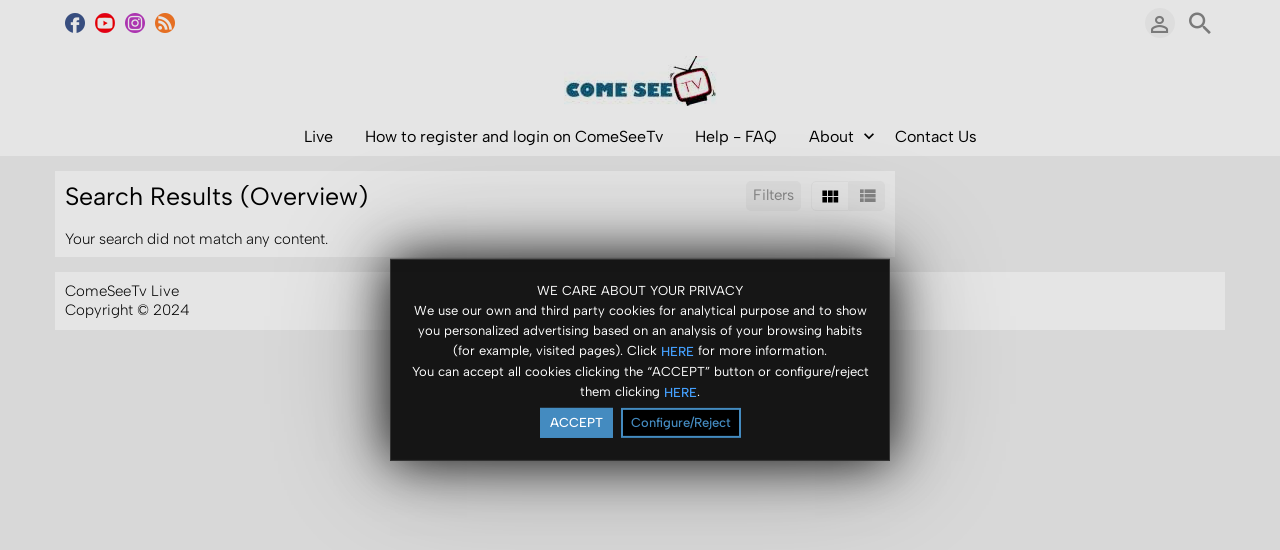

--- FILE ---
content_type: text/html; charset=UTF-8
request_url: https://www.live.comeseetv.com/portal/search/(tag)marys/
body_size: 4072
content:
<!DOCTYPE HTML>
<html lang="en" dir="ltr" class="v2 rev1-able fe ltr ">
<head>
<meta charset="utf-8">
<title>ComeSeeTv Live | Search (Overview) | Tag | marys</title>
<meta name="description" content="Search (Overview) results for: Tag | marys" >
<meta name="keywords" content="Search, Overview, marys" >
<meta http-equiv=X-UA-Compatible content="IE=edge">
<meta name="viewport" content="width=device-width, initial-scale=1">
<link rel="canonical" href="https://www.live.comeseetv.com/index.php/portal/search/(tag)marys/" />
<meta name="robots" content="noindex">
<meta name="twitter:card" content="summary">
<meta name="twitter:title" content="ComeSeeTv Live | Search (Overview) | Tag | marys">
<meta name="twitter:description" content="Search (Overview) results for: Tag | marys">
<meta name="twitter:image:src" content="https://www.live.comeseetv.com/uploads/images/img_social_1733424496.png">
<meta name="twitter:url" content="https://www.live.comeseetv.com/index.php/portal/search/(tag)marys/">
<meta property="og:site_name" content="ComeSeeTv Live"/>
<meta property="og:url" content="https://www.live.comeseetv.com/index.php/portal/search/(tag)marys/" />
<meta property="og:title" content="ComeSeeTv Live | Search (Overview) | Tag | marys"/>
<meta property="og:description" content="Search (Overview) results for: Tag | marys"/>
<meta property="og:image" content="https://www.live.comeseetv.com/uploads/images/img_social_1733424496.png"/>
<meta property="og:image:width" content="600"/>
<meta property="og:image:height" content="600"/>
<link rel="image_src" href="https://www.live.comeseetv.com/uploads/images/img_social_1733424496.png" />
<meta property="og:type" content="website"/>
<link rel="stylesheet" href="https://www.live.comeseetv.com/public/frontend/v2/css_rev1/_main.css?pb=cdb1c04e12ba52991fef1fc16ef7b707"/>
<link rel="stylesheet" href="https://www.live.comeseetv.com/public/frontend/v2/fonts/icomoon/icomoon.css">
<link rel="stylesheet" href="https://www.live.comeseetv.com/public/frontend/v2/css_rev1/modal.css?pb=cdb1c04e12ba52991fef1fc16ef7b707"/>
<link rel="stylesheet" href="https://www.live.comeseetv.com/public/frontend/v2/css/store.css?pb=cdb1c04e12ba52991fef1fc16ef7b707"/>
<script>var elm=document.getElementsByTagName('html'); if(elm[0].dir=='rtl'||elm[0].style.direction=='rtl') document.write('<link rel="stylesheet" href="https://www.live.comeseetv.com/public/frontend/v2/css_rev1/_main_rtl.css?pb=cdb1c04e12ba52991fef1fc16ef7b707"/>');</script>
<link rel="icon" href="https://www.live.comeseetv.com/favicon.ico">
<link rel="icon" href="https://www.live.comeseetv.com/apple-touch-icon-precomposed.png">
<link rel="apple-touch-icon-precomposed" href="https://www.live.comeseetv.com/apple-touch-icon-precomposed.png">
<link rel="apple-touch-icon" href="https://www.live.comeseetv.com/apple-touch-icon.png">
<script>
var SITE_BASE_URL = "https://www.live.comeseetv.com/";
var PUBLIC_COMMON_BASE_URL = "https://www.live.comeseetv.com/public/common/";
var THEME_BASE_URL = "https://www.live.comeseetv.com/public/frontend/v2/";
var HTML5_WEBM_ENABLED = 00;
var HTML5_DASH_ENABLED = 00;
var PRODUCT_BUILD_ID = "cdb1c04e12ba52991fef1fc16ef7b707";
var DATE_FORMAT = "m/d/Y";
</script>
<script src="https://www.live.comeseetv.com/langs/frontend/en/k_lang.js?pb=cdb1c04e12ba52991fef1fc16ef7b707"></script>
<script src="https://ajax.googleapis.com/ajax/libs/jquery/3.7.0/jquery.min.js"></script><script>window.jQuery || document.write('<script src="https://www.live.comeseetv.com/public/common/js/jquery-3.7.0.min.js"><\/script>');</script>
<script src="https://ajax.googleapis.com/ajax/libs/jqueryui/1.13.2/jquery-ui.min.js"></script><script>window.jQuery.ui || document.write('<script src="https://www.live.comeseetv.com/public/common/js/jquery-ui-1.13.2.min.js"><\/script>');</script>
<script src="https://www.live.comeseetv.com/public/common/js/k_common.js?pb=cdb1c04e12ba52991fef1fc16ef7b707"></script>
<script src="https://www.live.comeseetv.com/public/common/js/k_clip_preview.js"></script>
<script src="https://www.live.comeseetv.com/public/frontend/v2/js/main.js?pb=cdb1c04e12ba52991fef1fc16ef7b707"></script>
<link rel="stylesheet" href="https://www.live.comeseetv.com/public/common/js/k_cookies_notice.css"/>
<script>
var PRIVACY_POLICY_URL = "https://www.live.comeseetv.com/index.php/portal/p/_cTJx/";
var COOKIES_POLICY_URL = "#";
</script>
<script src="https://www.live.comeseetv.com/public/common/js/k_cookies_notice.js" async></script>
<script>
runHTMLHeadFuncs();
</script>
<!--[if lt IE 9]>
<script src="https://www.live.comeseetv.com/public/frontend/v2/js/respond.min.js"></script>
<![endif]-->
<script>if(typeof(stf)=="function"){stf();}if(typeof(stfi)=="function"){stfi();}</script>
<script type="application/ld+json">{"@context":"https://schema.org","@type":"Organization","name":"ComeSeeTv Live","url":"https://www.live.comeseetv.com","logo":"https://www.live.comeseetv.com/uploads/images/img_social_1733424496.png","sameAs":["https://www.facebook.com/ComeSeeTvInternational/","https://www.youtube.com/@comeseetv/","https://www.instagram.com/comeseetv/"]}</script><script src="https://www.live.comeseetv.com/public/common/js/unveil/jquery.unveil.js"></script><script>
runLazyLoad=function() { $("img").unveil(50, function() { $(this).on("load", function() { this.style.opacity = 1; $("body").trigger("_lazyloadimageload",{}); }); }); }; $(document).ready(function(){ runLazyLoad(); }); </script>
<link rel="stylesheet" href="https://www.live.comeseetv.com/public/frontend/v2/css_rev1/k_notifications.css?pb=cdb1c04e12ba52991fef1fc16ef7b707"/>
<link rel="alternate" type="application/rss+xml" title="ComeSeeTv Live - Global RSS Feed" href="https://www.live.comeseetv.com/rss.php" />
<link rel="alternate" type="application/rss+xml" title="ComeSeeTv Live | Search (Overview) | Tag | marys - Galleries RSS Feed" href="https://www.live.comeseetv.com/rss.php?type=galleries" />
<link rel="alternate" type="application/rss+xml" title="ComeSeeTv Live | Search (Overview) | Tag | marys - News RSS Feed" href="https://www.live.comeseetv.com/rss.php?type=news" />
<link rel="alternate" type="application/rss+xml" title="ComeSeeTv Live | Search (Overview) | Tag | marys - Events RSS Feed" href="https://www.live.comeseetv.com/rss.php?type=events" />
</head>
<body>
<div class="seo">
<h1>ComeSeeTv Live | Search (Overview) | Tag | marys</h1>
<p>Search (Overview) results for: Tag | marys</p>
<p>Search, Overview, marys</p>
</div>
<div class="pageWrapper">
<header>
<div class="headerArea">
<div class="mobileMenuWrapper">
<nav>
<div class="mobileMenu inactive">
<a href="#" id="mobileMenuCloseButton" class="mobileMenuCloseButton"><i class="icon-close"></i></a>
<a href="https://www.live.comeseetv.com/" class="headerMiniLogo"><img src="https://www.live.comeseetv.com/uploads/images/logo_site_small_1733424496.png" class="logo" alt="ComeSeeTv Live" title="ComeSeeTv Live" ></a>
<div class="clearFix"></div>
<form id="miniSearchForm" name="miniSearchForm" class="miniSearchForm" action="" method="get" >
<a href="#" class="searchButton" title="Search"><i class="icon-search"></i></a>
<input name="miniSearchField" id="miniSearchField" class="miniSearchField" value="" title="Search" />
</form>
<ul class="mobileMenuItems">
</ul>
<div class="followUsButtons">
</div>
</div>
</nav>
<div class="mobileMenuOverlay inactive"></div>
</div>
<div class="headerBarWrapper">
<div class="headerBar">
<a class="slidingMenuToggle"><i class="icon icon-menu"></i></a>
<ul id="followUsButtons" class="followUsButtons">
<li><a href="https://www.facebook.com/ComeSeeTvInternational/" title="Follow us (Facebook)" alt="Follow us (Facebook)" class="follow_us_icon follow_us_facebook_icon" target="_blank" ></a></li>
<li><a href="https://www.youtube.com/@comeseetv/" title="Follow us (YouTube )" alt="Follow us (YouTube )" class="follow_us_icon follow_us_youtube_icon" target="_blank" ></a></li>
<li><a href="https://www.instagram.com/comeseetv/" title="Follow us (Instagram)" alt="Follow us (Instagram)" class="follow_us_icon follow_us_instagram_icon" target="_blank" ></a></li>
<li><a href="https://www.live.comeseetv.com/rss.php" title="Subscribe (Global WebTV Feed)" class="follow_us_icon follow_us_rss" target="_blank"></a></li>
</ul>
<ul class="headerSearch">
<li class="headerSearchButtonWrapper withGenericFloatingSubmenu sticky"><a href="#" class="headerSearchButton genericFloatingSubmenuButton" title="Search"><i class="icon-search"></i></a>
<ul class="headerSearchBox genericFloatingSubmenu submenuAlignRight withArrow">
<li>
<form id="searchForm" name="searchForm" class="searchForm" action="https://www.live.comeseetv.com/index.php/portal/search/" method="get" >
<a href="#" class="searchButton" title="Search"><i class="icon-search"></i></a>
<ul id="searchMode" class="searchMode">
<li class="withGenericFloatingSubmenu"><a href="#" id="searchModeButton" class="searchModeButton genericFloatingSubmenuButton"><i class="icon-keyboard_arrow_down"></i></a>
<ul id="searchModeMenu" class="genericFloatingSubmenu submenuAlignRight withArrow">
<li><a href="#" id="searchModeVideos">Videos</a></li>
<li><a href="#" id="searchModeChannels">Channels</a></li>
<li><a href="#" id="searchModePages">Pages</a></li>
<li><a href="#" id="searchModeGalleries">Galleries</a></li>
<li><a href="#" id="searchModeNews">News</a></li>
<li><a href="#" id="searchModeEvents">Events</a></li>
<li><a href="#" id="searchModeAll">All</a></li>
</ul>
</li>
</ul>
<input name="iq" id="searchField" class="searchField" value="(tag)marys" title="Search" tabindex="-1" />
<input name="go" id="go" type="hidden" value="portal" />
<input name="do" id="do" type="hidden" value="search" />
<input name="searchFormGUI" id="searchFormGUI" type="hidden" value="desktop" />
<input name="searchFormFUrlStyle" id="searchFormFUrlStyle" type="hidden" value="default" />
</form>
</li>
</ul>
</li>
</ul>
<ul class="headerUserMenu">
<li class="withGenericFloatingSubmenu"><a href="#" class="loggedOutUserButton genericFloatingSubmenuButton"><i class="icon-person_outline"></i></a>
<ul class="genericFloatingSubmenu submenuAlignRight withArrow">
<li><a href="https://www.live.comeseetv.com/index.php/portal/login/" ><span>Log In</span> <i class="icon-input"></i></a></li>
<li style=""><a href="https://www.live.comeseetv.com/index.php/portal/register/" ><span>Register</span> <i class="icon-person_add"></i></a></li>
</ul>
</li>
</ul>
<a href="https://www.live.comeseetv.com/index.php/store/cart/" class="headerStoreCartButton" style="display:none; "><i class="icon-shopping_cart"></i><span></span></a>
<a href="https://www.live.comeseetv.com/" class="headerMiniLogo"><img src="https://www.live.comeseetv.com/uploads/images/logo_site_small_1733424496.png" class="logo" alt="ComeSeeTv Live" title="ComeSeeTv Live" ></a>
</div>
</div>
<div class="headerBarWrapperPlaceholder"></div>
<div class="headerLogoAreaWrapper">
<div class="headerLogoArea logoCenter">
<div id="headerBanner" class="headerBanner" style="display:none; "></div>
<a href="https://www.live.comeseetv.com/" class="headerLogo"><img src="https://www.live.comeseetv.com/uploads/images/logo_site_1733427989.jpg" class="logo" alt="ComeSeeTv Live" title="ComeSeeTv Live" ></a>
</div>
</div>
<nav>
<ul id="allHeaderMenuItems" style="display:none;">
<li class="item75cd87cad4aaf715a6018fb335d63ffc"><a href="https://www.live.comeseetv.com/index.php/channel/_cTdB/live/" target="_top" ><span>Live </span></a>
</li>
<li class="item0dea92a428291468d2929da13ba0876e"><a href="https://www.live.comeseetv.com/index.php/p/_cTmR/how-to-register-and-login-on-comeseetv/" target="_top" ><span>How to register and login on ComeSeeTv </span></a>
</li>
<li class="item750a22d3bd0b0a5688df51d5206604bc"><a href="https://www.live.comeseetv.com/index.php/p/_cT9q/help-faq/" target="_top" ><span>Help - FAQ </span></a>
</li>
<li class="submenu item5cb3a3489ddaf75a062861cbd07e96e0"><a href="https://www.live.comeseetv.com/index.php/p/_cTDM/about/" target="_top" ><span>About ▼</span></a>
<ul>
<li class="item5e518c316302ae9c326f6e0610f3d962"><a href="https://www.live.comeseetv.com/index.php/p/_cTJx/privacy-policy/" target="_top" ><span>Privacy Policy </span></a>
</li>
<li class="itemebf555d3617076ba2d6a444ecc554fb5"><a href="https://www.live.comeseetv.com/index.php/p/_cTVd/terms-of-use-and-refund-policy/" target="_top" ><span>Terms of Use and Refund Policy </span></a>
</li>
<li class="item6cd51cb858f5fce92755ebeb3c9ba3b7"><a href="https://www.live.comeseetv.com/index.php/p/_cdWD/comeseetv-child-sexual-abuse-and-exploitation-policy/" target="_top" ><span>ComeSeeTv Child Sexual Abuse and Exploitation Policy </span></a>
</li>
</ul>
</li>
<li class="item031ec107eb59b339b1750c10c567f94b"><a href="https://www.live.comeseetv.com/index.php/p/_cTr4/contact-us/" target="_top" ><span>Contact Us </span></a>
</li>
<li class="moreButton"><a href="#" title="More"><i class="icon-control_point"></i></a></li>
<li class="homeButton"><a href="" target="_blank" rel="nofollow" ><span>◄ Link!</span></a></li>
</ul>
<div class="headerMenuWrapper">
<ul id="headerMenu" class="headerMenu mainMenu">
</ul>
</div>
<div class="headerMenuExtraWrapper" style="display:none;">
<ul id="headerMenuExtra" class="headerMenuExtra mainMenu">
</ul>
<div class="clearFix"></div>
</div>
</nav>
</div>
</header>
<section>
<div class="pageBodyWrapper">
<div class="pageBody">
<div class="columnWrapper">
<div class="column mainColumn topSpace">
<section><div>
<div class="box">
<div class="boxTitle">
<div class="VMSelector">
<a href="#" class="button VMGridButton straightRight active"><i class="icon-view_module"></i></a>
<a href="#" class="button VMListButton straightLeft"><i class="icon-view_list"></i></a>
</div>
<a href="#" id="searchFiltersToggleButton" class="button fr" style="">Filters</a>
<h3>Search Results (Overview)</h3>
</div>
<div class="searchFiltersWrapper" >
<div class="searchFilters" id="searchFilters" >
<form name="filterForm" id="filterForm" action="https://www.live.comeseetv.com/index.php/portal/search/(tag)marys/?sts=1766941059" method="get" >
<div class="searchFilter sortBy">
Sort by:
<select name="sbf" id="sortByFilter" class="filterField">
<option value="relevance" class="sortByRelevanceOption">Relevance</option>
<option value="date">Date (newest)</option>
<option value="date2">Date (oldest)</option>
<option value="title">Title</option>
</select>
</div>
</form>
<script>
$("#sortByFilter").val("date");
$("#filterForm select").on("change",function(){ document.getElementById("filterForm").submit(); } );
</script>
</div>
</div>
<div class="boxContent padded">
<div class="pageMessage" style="">Your search did not match any content.</div>
<div class="channelResults" style="display:none; ">
<h3 class="sectionTitle">Latest channels</h3>
<div class="itemListWrapper genericList channelList">
<ul class="itemList noPadding">
<li class="item more" style="display:none; "><a href="https://www.live.comeseetv.com/index.php/portal/searchChannel/(tag)marys/1/">More channels ({k.html.channel_list_total_items})</a></li>
</ul>
</div>
</div>
<div class="videoResults" style="display:none; ">
<h3 class="sectionTitle">Latest videos</h3>
<div class="itemListWrapper genericList clipList">
<ul class="itemList noPadding">
<li class="item more" style="display:none; "><a href="https://www.live.comeseetv.com/index.php/portal/searchVideo/(tag)marys/1/">More videos ({k.html.clip_list_total_items})</a></li>
</ul>
</div>
</div>
<div class="pageResults" style="display:none; ">
<h3 class="sectionTitle">Latest pages</h3>
<div class="itemListWrapper genericList pageList">
<ul class="itemList noPadding">
<li class="item more" style="display:none; "><a href="https://www.live.comeseetv.com/index.php/portal/searchPage/(tag)marys/1/">More pages ({k.html.page_list_total_items})</a></li>
</ul>
</div>
</div>
<div class="galleryResults" style="display:none; ">
<h3 class="sectionTitle">Latest galleries</h3>
<div class="itemListWrapper genericList galleryList">
<ul class="itemList noPadding">
<li class="item more" style="display:none; "><a href="https://www.live.comeseetv.com/index.php/portal/searchGallery/(tag)marys/1/">More galleries ({k.html.gallery_list_total_items})</a></li>
</ul>
</div>
</div>
<div class="newsResults" style="display:none; ">
<h3 class="sectionTitle">Latest news</h3>
<div class="itemListWrapper genericList newsList newsListMod">
<ul class="itemList noPadding">
</ul>
</div>
<script>
$(".newsList > ul").append('<li class="item more" style="display:none; "><a href="https://www.live.comeseetv.com/index.php/portal/searchNews/(tag)marys/1/">More news ({k.html.news_list_total_items})</a></li>');
</script>
</div>
<div class="eventResults" style="display:none; ">
<h3 class="sectionTitle">Latest events</h3>
<div class="itemListWrapper genericList newsList eventListMod ongoingpast">
<ul class="itemList noPadding">
</ul>
</div>
<script>
$(".newsList.eventListMod.ongoingpast > ul").append('<li class="item more" style="display:none"><a href="https://www.live.comeseetv.com/index.php/portal/searchEvent/(tag)marys/1/">More events (0)</a></li>');
</script>
</div>
</div>
</div>
</div></section>
</div>
<div class="column sideColumn topSpace">
<aside><div>
<div class="box topSpace sideBarBanner" style="display:none; "></div>
</div></aside>
</div>
</div>
</div>
</div>
<div class="clearFix"></div>
</section>
<aside><div class="footerWrapper">
<div class="footer">
<nav>
<div class="footerMenu">
<ul class="footer-ren">
</ul>
</div>
</nav>
<div class="text">
ComeSeeTv Live<br>
Copyright © 2024
</div>
<div class="guiLinks">
<a href="#" id="desktopModeToggle" class="desktopModeToggle"><div class="desktop"><i class="icon-desktop_windows"></i> <span>Desktop version</span></div><div class="standard"><i class="icon-phonelink"></i> <span>Standard version</span></div></a>
</div>
</div>
</div></aside>
</div>
<script>
</script>
<script>
runHTMLAlmostEndFuncs();
</script>
<script>$(".item2774c5c0df171d72cd74cc87d62f465a").addClass("active"); var currentMenuItem="item2774c5c0df171d72cd74cc87d62f465a";</script>
<script src="https://www.live.comeseetv.com/public/common/js/jquery-timeago/jquery.timeago.js"></script>
<script src="https://www.live.comeseetv.com/public/common/js/jquery-timeago/locales/jquery.timeago.en.js"></script>
<script>
var ongoingEvents = [];
if ( !(typeof showEventsNotificationBar != 'undefined' && !showEventsNotificationBar) )
{
$(document).ready(function() {
$.getScript("https://www.live.comeseetv.com/public/common/js/k_notifications.js?pb=cdb1c04e12ba52991fef1fc16ef7b707",function(){
topNotificationBarInit({
buttonTitle:'Ongoing events',
delayStartAnim:500,
items:ongoingEvents
});
});
}); }
runHTMLEndFuncs();
</script>
<script src="https://www.live.comeseetv.com/public/frontend/v2/js_rev1/style.js"></script>
<script>
if (
(
window.location.href.indexOf("/likedVideos")>1
|| window.location.href.indexOf("-likedVideos")>1
|| window.location.href.indexOf("=likedVideos")>1
|| window.location.href.indexOf("/favoritedVideos")>1
|| window.location.href.indexOf("-favoritedVideos")>1
|| window.location.href.indexOf("=favoritedVideos")>1
|| window.location.href.indexOf("/watchedVideos")>1
|| window.location.href.indexOf("-watchedVideos")>1
|| window.location.href.indexOf("=watchedVideos")>1
)
&& typeof(vote)!=="function"
)
{
$.getScript("https://www.live.comeseetv.com/public/frontend/v2/js/votes.js?pb=cdb1c04e12ba52991fef1fc16ef7b707",function(){
});
};
</script>
</body>
</html>


--- FILE ---
content_type: text/css
request_url: https://www.live.comeseetv.com/public/frontend/v2/css/store.css?pb=cdb1c04e12ba52991fef1fc16ef7b707
body_size: 2929
content:

/*****************************************************************************/
/***************************** header area ***********************************/
/*****************************************************************************/

/***************************** shopping cart/order pending payment ***********************************/
.headerStoreCartButton { display:block; float:right; min-width:30px; height:30px; line-height:30px; background:#fdb551; color:#000 !important; margin-top:8px; margin-right:10px; padding:0; padding-left:6px; padding-right:6px; text-align:center; overflow:hidden;
	-moz-border-radius:    15px; 
	-webkit-border-radius: 15px; 
	border-radius:         15px;
}
.headerStoreCartButton:hover { text-decoration:none; background:#ffa220;
	-webkit-box-shadow: 0px 1px 6px rgba(0,0,0,0.25);
	-moz-box-shadow:    0px 1px 6px rgba(0,0,0,0.25);
	box-shadow:         0px 1px 6px rgba(0,0,0,0.25); 
}
.headerStoreCartButton i /* cart icon */{ font-size:24px }
.headerStoreCartButton span { padding-left:5px; font-weight:bold; vertical-align:initial; }

/*****************************************************************************/
/***************************** content area ***********************************/
/*****************************************************************************/

/* button */
.storeButton { display:block; min-width:120px; height:30px; line-height:30px; line-height:30px; margin:2px; text-align:center; color:#000 !important; font-weight:bold; text-decoration:none; white-space:nowrap; 
	-moz-border-radius:    15px; 
	-webkit-border-radius: 15px; 
	border-radius:         15px;
}
.storeButton:hover { text-decoration:none; 
	-webkit-box-shadow: 0px 0px 10px rgba(0,0,0,0.19);
	-moz-box-shadow:    0px 0px 10px rgba(0,0,0,0.19);
	box-shadow:         0px 0px 10px rgba(0,0,0,0.19);
}
.storeButton.bigger { height:30px; line-height:30px; }
.storeButton.autoWidth { min-width:0; width:auto; }
.storeButton.sidePadding { padding-left:10px; padding-right:10px; }

.storeButton.generic { background: #ddd; }
.storeButton.generic:hover { background: #ccc; }
.storeButton.generic.bigger { background: #ddd; }
.storeButton.generic.bigger:hover { background: #ccc; }
.storeButton.purchase { background: #fdb551; }
.storeButton.purchase:hover { background: #ffa220; }
.storeButton.purchase.bigger { background: #fdb551; }
.storeButton.purchase.bigger:hover { background: #ffa220; }
.storeButton.quickPurchase { background: #f48e5c; }
.storeButton.quickPurchase:hover { background: #ff6d25; }

/* v3100 */
.storeButton.purchase.withPrice { height:auto; line-height:inherit; padding-top:4px; padding-bottom:4px; padding-left:14px; padding-right:14px;
	-moz-border-radius:    25px; 
	-webkit-border-radius: 25px; 
	border-radius:         25px;
}
.storeButton.purchase.withPrice .price { display:block; font-size:11px; line-height:11px; color:#402c14; margin-top:3px; font-weight:normal; }

.storeContainer .storeButton,
.storeButton { color:#000 !important;}
.storeButton i { font-size:18px; }

/*
.storeButtonCtrContainerWrapper 	{ position:relative; left:50%;  float:left; height:42px; }
.storeButtonCtrContainer 			{ position:relative; left:-50%; overflow:auto; float:left; border:1px hidden; height:42px; }
*/
.storeButtonCtrContainerWrapper 	{  }
.storeButtonCtrContainer 			{ text-align:center; }
.storeButtonCtrContainer .storeButton { display:inline-block; width:auto; min-width:0; }

/* ---------- buttons on content lists ---------- */
.genericList .store { display:block; margin:5px; margin-top:0; }
.VMList .genericList .store { float:right; }
@media screen and (max-width:760px)
{
	.VMList .genericList .store { display:block; float:none; }
	.VMList .genericList .storeButton { display:inline-block; }
}

/* ---------- Clip/Channel Banner ---------- */
.storeBanner { color:#000 !important; background:#fdb551; height:40px; padding-left:5px; padding-right:5px; text-align:left; overflow:hidden;  }
.storeBanner span { display:block; line-height:40px; font-size:18px; overflow:hidden; text-overflow:ellipsis; white-space: nowrap;  }
.storeBanner .storeButton { float:right; margin-top:4px; font-size:15px!important;  
	background:#ffe4bf !important;
	-moz-border-radius:    15px; 
	-webkit-border-radius: 15px; 
	border-radius:         15px;
}
.storeBanner .storeButton:hover {background:#fff !important;  }

/* ---------- built-in products widget ---------- */
.storeProductListWidget .itemList { background: #f7f4ed !important; padding: 5px; border: 5px solid #ff9400 !important; color:#7b4400 !important;  }
.storeProductListWidget .itemList .item { border-color:#e6dac3 !important; padding:5px; }
.storeProductListWidget .itemList .item a { color:#000 !important; }
.storeProductListWidget.widgetContent { margin-top:0; }

/* ---------- headings ---------- */
.mainHeadingWrapper.headingBar.storeHeading,
.mainHeadingWrapper.headingBar.storeLoginHeading { /*background:#FDB551 !important;*/    /*background:#ffebc5 !important;*/
	background: #fcc57e; /* Old browsers */
	background: -moz-linear-gradient(top, #fcc57e 0%, #fdb551 100%); /* FF3.6-15 */
	background: -webkit-linear-gradient(top, #fcc57e 0%,#fdb551 100%); /* Chrome10-25,Safari5.1-6 */
	background: linear-gradient(to bottom, #fcc57e 0%,#fdb551 100%); /* W3C, IE10+, FF16+, Chrome26+, Opera12+, Safari7+ */
	filter: progid:DXImageTransform.Microsoft.gradient( startColorstr='#fcc57e', endColorstr='#fdb551',GradientType=0 ); /* IE6-9 */
}
	.storeHeading .mainHeading { height:auto; }
		.storeHeading .mainHeading .title { width:100%; box-sizing:border-box; color:#000 !important; text-align:center; padding:10px; }

	.storeLoginHeading .mainHeading { height:auto; }
		.storeLoginHeading .mainHeading .title { width:64%; display:inline-block; box-sizing:border-box; color:#000 !important; text-align:center; }
			.storeLoginHeading .mainHeading .title .premiumContentTitle { color:#ab6600  !important; padding-bottom:20px; font-size:85%; padding:10px; }
			.storeLoginHeading .mainHeading .title h2 { font-weight:normal; text-overflow:ellipsis; overflow:hidden; }
			.storeLoginHeading .mainHeading .title .premiumCotnentPriceFrom { color:#ab6600  !important; padding-top:20px; font-size:85%; white-space:normal; text-overflow:none; }

		.storeLoginHeading .mainHeading .image { width:35%; float:none; display:inline-block; box-sizing:border-box;}
		.storeLoginHeading .mainHeading .image img { width:100%; height:auto; }

@media screen and (min-width:1180px) 
{
	.storeLoginHeading .mainHeading .title .premiumContentTitle { padding-bottom:30px;}
	.storeLoginHeading .mainHeading .title .premiumCotnentPriceFrom { padding-top:30px;}
}

@media screen and (min-width:761px) and (max-width:960px)
{
	.storeLoginHeading .mainHeading .title { width:59%; }
	.storeLoginHeading .mainHeading .image { width:40%; }
	.storeLoginHeading .mainHeading .title .premiumContentTitle { padding-bottom:20px;}
	.storeLoginHeading .mainHeading .title .premiumCotnentPriceFrom { padding-top:20px;}
}

@media (max-width:760px)
{
	.headerStoreCartButton { padding-left:0; padding-right:0; }
	.headerStoreCartButton span { display:none; }

	.storeLoginHeading { margin-top:40px;}
	.storeLoginHeading .mainHeading .title { width:100%; margin-bottom:10px;  }
	.storeLoginHeading .mainHeading .title h2 { white-space:normal; overflow:visible; }
	.storeLoginHeading .mainHeading .image { width:90%; float:none; display:block; margin:0 auto; margin-bottom:0px; text-align:center;  }
	.storeLoginHeading .mainHeading .image img { width:100%; margin-top:-20px;
		-webkit-box-shadow: 0px 0px 8px rgba(0,0,0,0.3);
		-moz-box-shadow:    0px 0px 8px rgba(0,0,0,0.3);
		box-shadow:         0px 0px 8px rgba(0,0,0,0.3); 
	 }
	.storeLoginHeading .mainHeading .title .premiumContentTitle { padding-bottom:10px; }
	.storeLoginHeading .mainHeading .title .premiumCotnentPriceFrom { padding-top:10px;}
}

/* ---------- product page ---------- */
.storeMainImage { display:block; height:auto; margin:0; padding:0; background:#000; text-align:center; }
.storeMainImage img { width:100%; /*max-width:100%; width:auto; max-height:340px; height:auto;*/ z-index:2; }
.storeMainImage .mainImageInfoOverlayWrapper { position:relative; }
.storeMainImage .mainImageInfoOverlay { position:absolute; display:table; left:0; width:100%; bottom:0; color:#fff; background:#000; background:rgba(0,0,0,0.5); vertical-align:middle; font-size:18px;  text-align:center; }
.storeMainImage .mainImageInfoOverlay div { display:table-cell; height:auto; padding:20px; text-align:center; vertical-align:middle; font-size:18px; 
-webkit-box-shadow: 0px 2px 6px rgba(0,0,0,0.2);
-moz-box-shadow:    0px 2px 6px rgba(0,0,0,0.2);
box-shadow:         0px 2px 6px rgba(0,0,0,0.2);}

/* ---------- general ---------- */
.storeContainer { overflow:hidden; color:#000 !important; }
.storeBkg1 { background:#f7f4ed; }
.storeBkg2 { background:#f2ede1; }
.storeBkg3 { background:#faf8f5; }

.storeContent { display:block; /*border:1px solid #e6dac3;*/ z-index:1; } /* with base color */
.contentDescription { padding:10px; color:#7b7a76 !important; }

.storeContainer h2,
.storeContainer h3,
.storeContent h2,
.storeContent h3 { padding:10px; font-size:24px; font-weight:normal; text-align:center;   }

.storeContainer a,
.storePrice { color:#ba6500 !important; }
.storePrice.big { font-size:18px; font-weight:bold; }
.storePrice.bigger { font-size:20px; font-weight:bold; }
.storePrice.from { display:block; font-weight:bold; }
.storePrice.list { font-weight:bold; }
.storePrice.list.from { font-size:12px; }

.storeDivisor { display:block; clear:left; height:9px; background:#e6dac3; }

/* ---------- Tables ---------- */
.storeTable { width:100%; }
.storeTable th { height:0; line-height:0; font-size:0; }
.storeTable td { padding:10px; border-bottom:1px solid #e6dac3; }
.storeTable .hcenter { text-align:center; }
.storeTable .hright { text-align:right; }
.storeTable .vcenter { vertical-align:middle; }
.storeTable .noborder { border:0; }
.storeTable .subtotal td { line-height:20px; }
.storeTable .total td { line-height:20px; color:#ba6500; font-size:17px; font-weight:bold; border-bottom:0; }
.storeTable .storeButton 										{ width:140px; display:inline-block; overflow:hidden; white-space:nowrap; text-overflow:ellipsis; }
.storeTable select 												{ width:144px; max-width:144px; height:30px; text-indent:5px; font-weight:bold; background: #ffe2ae; border:2px solid #ffa220; }
.storeTable .productImage {  }
.storeTable .productImage img { width:30%;  }
.storeTable .productTitle { display:block; line-height:1; font-weight:bold; color:#000 !important; }

.storeTable .withTitleDesc.withPrice .productTitleDesc { display:inline-block; width:80%; } 
.storeTable .withTitleDesc.withPrice .productPrice { display:inline-block; width:15%; text-align:center;  } 

.storeTable .withImage.withTitle.withPrice .productImage { display:inline-block; width:35%; } 
.storeTable .withImage.withTitle.withPrice .productImage img { width:100%;  }
.storeTable .withImage.withTitle.withPrice .productTitle { display:inline-block; width:45%; margin-left:10px;  } 
.storeTable .withImage.withTitle.withPrice .productPrice { display:inline-block; width:15%; text-align:center; } 

@media screen and (min-width:1180px) 
{
	.storeTable .withImage.withTitle.withPrice .productImage { width:25%; } 
	.storeTable .withImage.withTitle.withPrice .productTitle { width:55%; } 
	.storeTable .withImage.withTitle.withPrice .productPrice { width:15%; } 
}
@media screen and (min-width:761px) and (max-width:960px) 
{
	.storeTable .withTitleDesc.withPrice .productTitleDesc { display:block; width:100%; text-align:left;  } 
	.storeTable .withTitleDesc.withPrice .productPrice { display:block; width:100%; text-align:left; margin-top:10px; } 

	.storeTable .withImage.withTitle.withPrice .productImage { display:block; width:100%; } 
	.storeTable .withImage.withTitle.withPrice .productTitle { display:block; width:100%; text-align:center; margin-top:10px; margin-left:0;  } 
	.storeTable .withImage.withTitle.withPrice .productPrice { display:block; width:100%; text-align:center; margin-top:10px;} 
}
@media screen and (min-width:481px) and (max-width:760px)
{
	.storeTable .withImage.withTitle.withPrice .productImage { display:block; width:40%; float:left; margin-right:10px;} 
	.storeTable .withImage.withTitle.withPrice .productTitle { display:inline-block; width:55%; text-align:center; margin-top:10px; margin-left:0;  } 
	.storeTable .withImage.withTitle.withPrice .productPrice { display:inline-block; width:55%; text-align:center; margin-top:10px;} 
}
@media screen and (max-width:480px) 
{
	.storeTable .withTitleDesc.withPrice .productTitleDesc { display:block; width:100%; text-align:left;  } 
	.storeTable .withTitleDesc.withPrice .productPrice { display:block; width:100%; text-align:left; margin-top:10px; } 

	.storeTable .withImage.withTitle.withPrice .productImage { display:block; width:100%; } 
	.storeTable .withImage.withTitle.withPrice .productTitle { display:block; width:100%; text-align:center; margin-top:10px; margin-left:0;  } 
	.storeTable .withImage.withTitle.withPrice .productPrice { display:block; width:100%; text-align:center; margin-top:10px;} 
}

.storeTable .productTitle.list {  }
.storeTable .removeProductFromCart { display:block; line-height:16px; font-weight:bold; color:#d00 !important; float:left; }
.storeTable .productDescription { display:block; line-height:15px; color:#666 !important; text-align:justify; }
.storeTable .productExpiration { display:block; font-weight:bold; font-size:11px; color:#666 !important; }
.storeTable .productExpirationDate { color:#d20000 !important;}
.storeTable .storeOrder .unpaid { color:#d20000 !important; }
.storeTable .storeOrder .paid { color:#068800 !important; }
.storeTable td.withImage {}
.storeTable td a:hover .productTitle{ text-decoration:underline; }
.storeTableCellButtons { width:25%; }
.storeTable .storeButton { padding:2px; }
.storeTableCellCartPrice { width:10%; font-weight:bold; padding-right:10px; white-space:nowrap; }
.storeTableSubHeader td { border:0 none; font-weight:bold; padding-bottom:0; color:#c6baa3; }

.storeTable .storeOrder.cancelled,
.storeTable .storeOrder .cancelled,
.storeTable .storeOrder.cancelled span 	{ color:#7b7b7b !important; }

/* --- Cart / Checkout / my purchases --- */
.storeCartPaymentMethods { display:block; clear:left; margin:10px; padding:10px; border:1px solid #e6dac3; }
.storeCartPaymentMethods label /* v5100 */{ display:block; line-height:23px; vertical-align:middle; padding-top:5px; margin-bottom:2px; padding-top:5px; border-top:1px solid #efe9db; padding-top:5px; padding-bottom:5px; }
.storeCartPaymentMethods label:first-child /* v5100 */{ border-top:none; }
.storeCartPaymentMethods label input /* v5100 */{ margin-top:0; margin-bottom:0; vertical-align:middle; }
.storeCartPaymentMethods h2,
.storeCartPaymentMethods h3 { text-align:left; padding-left:0; }
.storeCartButtons { display:block; clear:left; margin:10px; padding:10px; *padding-right:0;  }

.storeCartMinPurchase ,
.storeCartErrorMessage { display:block; clear:left; font-weight:bold; line-height:1.4; margin:10px; padding:10px; color:#d00 !important; border:2px solid #d00; background:#fbe2e2; text-align:center;  }
.storeCartErrorMessage a { color:#530000 !important; font-weight:bold !important; text-decoration:underline; }

.storeBankInfo 						{ display:block; clear:left; margin:10px; padding:10px; border:1px solid #e6dac3; color:#222;  font-size:15px; font-weight:bold; text-align:center; line-height:22px; }
.storeBankInfoHighlight				{ color:#b90000; }

.storeGenericMsgBlock				{ display:block; clear:left; margin:10px; padding:10px; font-size:16px; font-weight:bold; text-align:center; line-height:22px; }
	.mobile .storeGenericMsgBlock 	{ font-size:15px; }
.storeGenericMsgBlock.error 		{ color:#d20000; }

.storeTable.storeCartTable .productImage { display:block; width:15%; float:left; margin-right:10px; }
.storeTable.storeCartTable .productImage img { width:100%; height:auto; }
.storeTable.storeCartTable .productTitle { margin-bottom:5px;}

.storeTable.storeCurrentContentTable .productImage { display:block; width:20%; float:left; margin-right:10px; }
.storeTable.storeCurrentContentTable .productImage img { width:100%; height:auto; }
.storeTable.storeCurrentContentTable .productTitle { margin-bottom:5px;}

.storeTable.storeOrdersTable .orderDate { display:inline-block; width:25%; } 
.storeTable.storeOrdersTable .orderNumber { display:inline-block; font-weight:bold; width:30%; text-align:left; }
.storeTable.storeOrdersTable .orderTotal { display:inline-block; font-weight:bold; width:20%; text-align:right; }
.storeTable.storeOrdersTable .orderPaymentStatus { display:inline-block; font-weight:bold; width:20%; text-align:right; }

/* v5400 */
.storeCartPaymentMethodOptions img, .storeCartPaymentMethodOptions i { margin-right:2px; }
.paymentFormRedirector { background:#fff; color:#000; }
.paymentFormRedirector .pageWrapper { display:none; }
.redsys_icon /* v5400 */{ display:inline-block; width:58px; height:23px; vertical-align: middle; background:url('../../../common/images/store_payment_method_redsys_logo.png'); background-size: 58px 23px; }
.authorize_net_icon /* v5400 */{ display:inline-block; width:89px; height:23px; vertical-align: middle; background:url('../../../common/images/store_payment_method_authorize_net_logo.png'); background-size: 89px 23px; }
.authorizeNetPaymentForm { background:#fff; color:#000; }
.authorizeNetPaymentFormx .header { display:block; width:auto; height:65px; margin-bottom:10px; background: #315570 url('../../../common/images/store_payment_method_authorize_net_logo_header.png') center center no-repeat;  }
.authorizeNetPaymentForm { background: #315570 url('../../../common/images/store_payment_method_authorize_net_logo_header.png') top center no-repeat;  }
.authorizeNetPaymentForm  #iframe_holder { position:absolute; width:100% !important; /*max-width:1000px;*/ margin:0 auto; top:65px; min-height:300px; }
.authorizeNetPaymentForm  #add_payment { width:100% !important; min-height:300px; }

@media screen and (min-width:761px) and (max-width:960px) 
{
	.storeTable.storeCurrentContentTable .productImage { float:none; width:50%; margin:0; margin-bottom:5px; }	

	.storeTable.storeOrdersTable .orderDate { display:block; width:100%; } 
	.storeTable.storeOrdersTable .orderNumber { display:inline-block; font-weight:bold; width:30%; }
	.storeTable.storeOrdersTable .orderTotal { display:inline-block; font-weight:bold; width:30%; }
	.storeTable.storeOrdersTable .orderPaymentStatus { display:inline-block; font-weight:bold; width:25%; white-space:nowrap; overflow:hidden; text-overflow:ellipsis; }
}
@media screen and (min-width:481px) and (max-width:760px)
{
	.storeTable.storeOrdersTable .orderDate { display:block; width:100%; } 
	.storeTable.storeOrdersTable .orderNumber { display:inline-block; font-weight:bold; width:30%; }
	.storeTable.storeOrdersTable .orderTotal { display:inline-block; font-weight:bold; width:30%; }
	.storeTable.storeOrdersTable .orderPaymentStatus { display:inline-block; font-weight:bold; width:25%; white-space:nowrap; overflow:hidden; text-overflow:ellipsis; }
}
@media screen and (max-width:480px) 
{
	.storeTable.storeCartTable .productImage { float:none; width:40%; margin:0; margin-bottom:5px; }
	.storeTable.storeCurrentContentTable .productImage { float:none; width:70%; margin:0; margin-bottom:5px; }

	.storeTable.storeOrdersTable .orderDate,
	.storeTable.storeOrdersTable .orderNumber,
	.storeTable.storeOrdersTable .orderTotal,
	.storeTable.storeOrdersTable .orderPaymentStatus { display:block; width:100%; text-align:left;  }
	.storeTable.storeOrdersTable .orderNumber { margin-bottom:5px; }

}

/* ---------- Paging ---------- */
.storeContainer .pagingWrapper 		{ height:40px; *width:400px; list-style:none; margin-top:15px; position:relative; left:50%;  float:left; }
.storeContainer .paging 			{ position:relative; left:-50%; overflow:auto;  float:left; border:1px hidden; }
.storeContainer .paging li 			{ float:left; margin:0; padding:0; filter:inherit }
.storeContainer .paging a 			{ display:block; color:#000; float:left; margin-right:5px; border: 1px solid #d9d8d7; background: #cccccc url('../images/store_bt_generic_normal.gif') top repeat-x; width:auto; padding:10px; padding-top:0; padding-bottom:0; height:24px; line-height:24px; font-size:12px; font-weight:bold; text-shadow: 1px 1px 0px rgba(255, 255, 255, 0.5); }
.storeContainer .paging a:hover 	{ color:#000; border:1px solid #b9b8b7; background: #acacac url('../images/store_bt_generic_hover.gif') top repeat-x;; text-decoration:none; }
.storeContainer .paging span 		{ display:block; float:left; margin-right:5px; color:#000; padding:10px; padding-top:0; padding-bottom:0; height:24px; line-height:24px; font-weight:bold;  }

/* ---------- Windows/Popups: Receipt/Credit History ---------- */
html.storeWindow, .storeWindow body, .storeWindow div,.storeWindow span,.storeWindow iframe,.storeWindow h1,.storeWindow h2,.storeWindow h3,.storeWindow p,.storeWindow blockquote,
.storeWindow pre,.storeWindow a,.storeWindow em,.storeWindow img,.storeWindow strong,.storeWindow fieldset,.storeWindow form,.storeWindow label,.storeWindow legend,.storeWindow table,
.storeWindow caption,.storeWindow tbody,.storeWindow tfoot,.storeWindow thead,.storeWindow tr,.storeWindow th,.storeWindow td,.storeWindow embed { margin: 0; padding: 0; border: 0; font-size: 100%; vertical-align: baseline; }
.storeWindow a,.storeWindow object,.storeWindow  embed  { outline: 0; }
.storeWindow body { line-height: 1; font-family:Arial, Helvetica, sans-serif; color:#000; font-size:13px; font-weight:normal; -webkit-text-size-adjust:100%; -moz-text-size-adjust:100%; -ms-text-size-adjust:100%; text-size-adjust:100%; }
.storeWindow ol,.storeWindow ul { list-style: none; }
.storeWindow blockquote,.storeWindow q { quotes: none;}
.storeWindow table { border-collapse: collapse; border-spacing: 0; }
.storeWindow textarea,.storeWindow input,.storeWindow select { outline: none; }
.storeWindow a:focus,.storeWindow *:focus {outline:none;}
.storeWindow * { _noFocusLine: expression(this.hideFocus=true); }
.storeWindow .fl { float:left; }
.storeWindow .fr { float:right; }

.storeWindow .printButton 	{ display:block; text-align:center; font-weight:bold; margin:5px; }
.storeWindow .content 		{ margin:10px; line-height:16px; }
.storeWindow .printable 	{ padding:10px; border:1px solid #ddd; 
-webkit-box-shadow: 0px 0px 10px rgba(0,0,0,0.3);
-moz-box-shadow:    0px 0px 10px rgba(0,0,0,0.3);
box-shadow:         0px 0px 10px rgba(0,0,0,0.3);}
.storeWindow h1 			{ font-size:24px; margin:20px; text-align:center; }
.storeWindow h3 			{ font-size:24px; margin-bottom:10px; }
.storeWindow table th 		{ border-bottom:1px solid #eee; white-space:nowrap; color:#888; }
.storeWindow table th,
.storeWindow table td 		{ padding:10px; }
.storeWindow table .bottomBorder td	{ border-bottom:1px solid #eee; }
.storeWindow .hcenter 		{ text-align:center; }
.storeWindow .hleft 		{ text-align:left; }
.storeWindow .hright 		{ text-align:right; }
.storeWindow .nowrap 		{ white-space:nowrap; }
.storeWindow .vcenter 		{ vertical-align:middle; }

@media print
{
	.storeWindow .printButton 	{ display:none; }
	.storeWindow .printable 	{ padding:0; border:0; -webkit-box-shadow:none; -moz-box-shadow:none; box-shadow:none; }
}

@media screen and (max-width:760px)
{
	.storeHeading .mainHeading .title,
	.storeLoginHeading .mainHeading .title,
	.storeContainer h2,
	.storeContainer h3,
	.storeContent h2,
	.storeContent h3  { font-size:-moz-calc(24px - 4px); font-size:-webkit-calc(24px - 4px); font-size:-o-calc(24px - 4px); font-size: calc(24px - 4px);}
}

--- FILE ---
content_type: text/javascript
request_url: https://www.live.comeseetv.com/langs/frontend/en/k_lang.js?pb=cdb1c04e12ba52991fef1fc16ef7b707
body_size: 3559
content:
/**/ // ---------- NOTE: Strings enclosed with double quotes: escape any double quote in the text / Strings enclosed with single quotes: escape any single quote in the text -----------
var kLangs = new Array();
kLangs = {
  "ok"                         : "OK",
  "ok_button"                  : "OK",
  "cancel"                     : "Cancel",
  "cancel_button"              : "Cancel",
  "yes"                        : /*3100*/"Yes",
  "no"                         : /*3100*/"No",
	
  "share_on_facebook"          : "Share on Facebook",
  "share_on_twitter"           : /*v6100*/ "Share on X/Twitter",
  "share_on_google"            : "Share on Google+",
  "share_on_myspace"           : "Share on MySpace",
  "share_on_linkedin"          : "Share on LinkedIn",
  "share_on_yahoo"             : "Share on Yahoo",
  "share_on_live"              : "Share on Live",
  "share_on_tuenti"            : "Share on Tuenti",
  "share_on_delicious"         : "Share on Delicious",
  "share_on_stumbleupon"       : "Share on StumbleUpon",
  "share_on_digg"              : "Share on Digg",
  "share_on_meneame"           : "Share on Menéame",
  "share_on_vkontakte"         : "Share on VKontakte",
  "share_on_whatsapp"          : /*2000*/ "Share on WhatsApp",
  "share_on_reddit"            : /*2000*/ "Share on Reddit",
  "share_on_tumblr"            : /*2000*/ "Share on Tumblr",
  "share_on_pinterest"         : /*2000*/ "Share on Pinterest",
  "share_on_skyrock"           : /*2000*/ "Share on Skyrock",
  "share_on_telegram"          : /*5500pf3*/ "Share on Telegram",
  "share_on_line"              : /*5500pf3*/ "Share on Line",

  "select_country_note"        : /*6000pf1*/ "...Requires country selection",
  "select"                     : /*6000pf1*/ "Select",
  	
  "like_registered"            : "Your &lsquo;like&rsquo; vote was registered", // 3100
  "like_already_registered"    : "Oops: You have already sent a &lsquo;like&rsquo; vote for this video", // 3100
  "dislike_registered"         : "Your &lsquo;dislike&rsquo; vote was registered", // 3100
  "dislike_already_registered" : "Oops: You have already sent a &lsquo;dislike&rsquo; vote for this video", // 3100
  "login_to_vote"              : /*3100,5100*/ "Please log in to vote. <a href='"+SITE_BASE_URL+"index.php?go=portal&do=login'>[Log In]</a>",
  "remove_like_question"       : /*3100*/ "Remove &lsquo;like&rsquo;?",
  "login_to_modify_vote"       : /*3100,5100pf1*/ "Please log in to modify your vote. <a href='"+SITE_BASE_URL+"index.php?go=portal&do=login'>[Log In]</a>",
  "error_removing_vote"        : /*3100*/ "Oops: Error removing vote",
  "remove_item_from_history_question" : /*3100*/ "Remove item from history?",
  "login_to_modify_history"           : /*3100,5100*/ "Please log in to modify the history. <a href='"+SITE_BASE_URL+"index.php?go=portal&do=login'>[Log In]</a>",
  "error_removing_item_from_history"  : /*3100*/ "Oops: Error removing item from history",
  "remove_favorite_question"   : /*3100*/ "Remove favorite?",
  "login_to_modify_favorite"   : /*3100,5100pf1*/ "Please log in to modify your favorite. <a href='"+SITE_BASE_URL+"index.php?go=portal&do=login'>[Log In]</a>",
  "error_removing_favorite"    : /*3100*/ "Oops: Error removing favorite",
  "content_added_to_favorites" : /*3100*/ "The content was added to your favorites",
	"login_to_add_favorite"    : /*3100,5100pf1*/ "Please log in to add a favorite. <a href='"+SITE_BASE_URL+"index.php?go=portal&do=login'>[Log In]</a>",
  "already_favorited"          : /*3100*/ "Oops: You have already added this content to your favorites",
  "error_adding_favorite"      : /*3100*/ "Oops: Error adding favorite",
  
  "video_comments"             : "Video Comments",

  "report_content"             : /*2101*/ "Report content",
  "report_content_msg"         : /*2101*/ "Your report has been sent. We'll verify the content as soon as possible and we'll contact you if require further information.",
  "report_content_error_msg"   : /*2101*/ "Error sending the report",

  "send_video_by_email"        : "Send video by Email",
  "share_email_msg"            : "The video was sent",
  "share_email_error_msg"      : "Error while sending video by Email.",

  "no_cookies_msg"             : /*1850*/ "Error: Cookies are disabled.\nPlease enable cookies in your Browser.",
		
  // Cookies notice (v3010) 
  "builtinCookiesNoticeTitle"   : "ABOUT COOKIES",
  "builtinCookiesNoticeDetails" : "We use cookies to offer an improved online experience. By navigating this website, without changing your browser settings, you are giving your consent to receive first-party and third-party cookies (to personalize the content, to gather statistical informartion and to show you personalized ads through the analysis of your navigation) as detailed in our Privacy Policy: <a href=\"{privacy_policy_link}\" target=\"_blank\">More information</a>.",
  "builtinCookiesNoticeOK"      : "OK",
  
  // Enhanced Cookies notice (v5500) 
  "builtin_cookies_notice_enhanced_title"                               : "WE CARE ABOUT YOUR PRIVACY",
  "builtin_cookies_notice_enhanced_details1"                            : "We use our own and third party cookies for analytical purpose and to show you personalized advertising based on an analysis of your browsing habits (for example, visited pages). Click <a href=\"{cookies_policy_link}\" class=\"builtinCookiesPrivacyPolicyLink\" target=\"_blank\" >HERE</a> for more information.",
  "builtin_cookies_notice_enhanced_details2"                            : "You can accept all cookies clicking the “ACCEPT” button or configure/reject them clicking <a href=\"#\" class=\"builtinCookiesNoticeConfigButton\" >HERE</a>.",
  "builtin_cookies_notice_enhanced_accept"                              : "ACCEPT",
  "builtin_cookies_notice_enhanced_configure_reject"                    : "Configure/Reject",
  "builtin_cookies_notice_enhanced_config_title"                        : "Cookies Configuration",
  "builtin_cookies_notice_enhanced_config_accept"                       : "Accept",
  "builtin_cookies_notice_enhanced_config_cookie_type_desc"             : "Cookie type / description",
  "builtin_cookies_notice_enhanced_config_essential_cookies_block"      : "<strong>Essential cookies</strong><br>These cookies are required for the websites to work (like sessions or interface preferences) and it is not possible to reject them while visiting it.",
  "builtin_cookies_notice_enhanced_config_analytical_cookies_block"     : "<strong>Analytical cookies</strong><br>These cookies (from us and/or third parties) allow us to register more accurate usage statistics which will help us to further improve our Website.",
  "builtin_cookies_notice_enhanced_config_embedded_media_cookies_block" : "<strong>Embedded media cookies</strong><br>Required for embedding video players from third party Websites like YouTube, Vimeo, Dailymotion, etc. If you accept, when we embed a third party video player, the third party Website will create cookies in your browser (we have no control over them). If you do not accept then we will not be able to embed third party video players.",
  "builtin_cookies_notice_enhanced_config_social_cookies_block"         : /*v6100*/ "<strong>Social cookies</strong><br>Required for including third party social plugins/components (like those from Facebook, Disqus, X/Twitter, Pinterest, etc.). If you accept, when we include a social plugin/component, the third party Website will create cookies in your browser (we have no control over them). If you do not accept then we will not be able to include social plugins/components.",
  "builtin_cookies_notice_enhanced_config_publicity_cookies_block"      : "<strong>Publicity cookies</strong><br>Ads help us keep our site running. These cookies (from us and/or third parties) allow us to display more relevant Ads and, in some cases, are required for us to display the Ads.",
  "builtin_cookies_notice_enhanced_config_cookies_policy"               : "Cookies Policy",
  "builtin_cookies_notice_enhanced_config_save_and_apply"               : "Save and Apply",
  "social_cookies_disabled"                                             : "In order to enable comments, please adjust the cookies configuration to allow social cookies.",
  "adjust_cookies_configuration"                                        : "Adjust Cookies Configuration",
  "html5_vp_embedded_media_cookies_consent_msg"                         : "CONSENT REQUIRED: It will be necessary to embed a video player from a third party which may create cookies in your browser.<br><br>Please adjust the cookies configuration to allow <span class=\"cookiesType\">embedded media cookies</span>.<br><br><a href=\"#\" onclick=\"{onclick}\" class=\"uiMessageButton\">Adjust Cookies Configuration</a>",
  "html5_vp_publicity_cookies_consent_msg"                              : "CONSENT REQUIRED: We use Ads for keeping our site running. The Ads we display may come from third party providers which may create cookies in your browser.<br><br>Please adjust the cookies configuration to allow <span class=\"cookiesType\">publicity cookies</span>.<br><br><a href=\"#\" onclick=\"{onclick}\" class=\"uiMessageButton\">Adjust Cookies Configuration</a>",

  // Video 
  "get_flash"                  : '<div style="display:block; text-align:center; border:1px solid #d5d5d5; background:#d6d6d6 url(\''+SITE_BASE_URL+'/public/common/images/error_bkg.gif\') repeat-x top; border:1px solid #ddd; color:#000; padding:10px; font-size:12px"><img src="'+SITE_BASE_URL+'/public/common/images/error_flash.png" alt="" /><br /><br /><strong>Adobe Flash Player 10.1 or higher is required to playback this content. </strong><br/><br/> <a href="http://www.adobe.com/go/getflashplayer" target="_blank"><img src="'+SITE_BASE_URL+'/public/common/images/get_flash_player.jpg" alt="download it here" title="download it here" /></a></div>',
  "html5_not_supported"        : '<div style="display:block; text-align:center; border:1px solid #d5d5d5; background:#d6d6d6 url(\''+SITE_BASE_URL+'/public/common/images/error_bkg.gif\') repeat-x top; border:1px solid #ddd; color:#000; padding:10px; font-size:12px"><img src="'+SITE_BASE_URL+'/public/common/images/error_html5.png" alt="" /><br /><br /><strong>NOTICE: Your Web Browser does not support HTML5 Video. </strong><br/></div>',
  "html5_h264_not_supported"   : '<div style="display:block; text-align:center; border:1px solid #d5d5d5; background:#d6d6d6 url(\''+SITE_BASE_URL+'/public/common/images/error_bkg.gif\') repeat-x top; border:1px solid #ddd; color:#000; padding:10px; font-size:12px"><img src="'+SITE_BASE_URL+'/public/common/images/error_html5.png" alt="" /><br /><br /><strong>HTML5: H.264 video playback is not supported on your Web Browser/Device. </strong><br/></div>',
  "html5_webm_not_supported"   : '<div style="display:block; text-align:center; border:1px solid #d5d5d5; background:#d6d6d6 url(\''+SITE_BASE_URL+'/public/common/images/error_bkg.gif\') repeat-x top; border:1px solid #ddd; color:#000; padding:10px; font-size:12px"><img src="'+SITE_BASE_URL+'/public/common/images/error_html5.png" alt="" /><br /><br /><strong>HTML5: WebM video playback is not supported on your Web Browser/Device. </strong><br/></div>',
  "no_flash_and_no_html5"      : /*1100*/ '<div style="display:block; text-align:center; border:1px solid #d5d5d5; background:#d6d6d6 url(\''+SITE_BASE_URL+'/public/common/images/error_bkg.gif\') repeat-x top; border:1px solid #ddd; color:#000; padding:10px; font-size:12px"><img src="'+SITE_BASE_URL+'/public/common/images/error_flash.png" alt="" /><img src="'+SITE_BASE_URL+'/public/common/images/error_html5.png" alt="" /><br /><br /><strong>This content could not be played back: Your Web browser/device does not support either Flash or HTML5 Video. </strong><br/></div>',
  "html5_vp_selected_quality"        : /*1002*/ 'Selected quality',
  "html5_vp_tap_here"                : /*1002*/ 'Tap/Click here to play the live stream with your device\'s player',
  "html5_vp_error_starting_player"   : /*1002*/ 'Error starting player',
  "html5_vp_error_forbidden"         : /*1002*/ 'Forbidden: You are not allowed to access this content',
  "html5_vp_error_content_not_found"     : /*1002*/ 'Error: Content not found',
  "html5_vp_error_content_not_available" : /*1700*/ 'Error: Content not available',
  "html5_vp_error_no_playable_part1" : /*1002*/ 'Video: ',
  "html5_vp_error_no_playable_part2"      : /*1002,3030,5800pf2*/ '<br><br>Oops: File/Stream not found or not playable.',
  "html5_vp_error_no_playable_part2_live" : /* 3030,5800pf2 */    '<br><br>Oops: Stream not found, offline or not playable.',
  "html5_vp_error_no_playable_part3" : /*1002*/ '<br>Error: This live stream is not compatible with your device/browser.',
  "html5_vp_error_no_file_to_play"   : /*1002*/ 'Error: No file to Play',
  "html5_vp_error_playing_clip"      : /*1002*/ 'Error playing video: ',
  "html5_vp_error_restricted"        : /*1311*/ 'Error: Restricted Access. <strong><a href="{clip_url}" target="_blank">[Log In]</a></strong>',
  "html5_vp_restricted_access"       : /*1401*/ 'Restricted Access <br><br>',
  "html5_vp_restricted_access_premium":/*1700*/ 'Premium Content: Restricted Access <br><br>',
  "html5_vp_restricted_ok"           : /*1800*/ '<strong><a href="{clip_url}" target="_blank">[OK]</a></strong>',
  "html5_vp_login"                   : /*1800*/ '<strong><a href="{clip_url}" target="_blank">[Log In]</a></strong>',
  "html5_vp_purchase"                : /*1800*/ '<strong><a href="{product_url}" target="_blank">[Purchase]</a></strong>',
  "html5_vp_play_next"               : /*1401*/ '<strong><a href="#" onclick="{play_next_button_onclick}" >[Play Next]</a></strong>',
  "html5_channel_future_play"        : /*1600*/ 'This channel will start playing back in',
  "html5_channel_past_play"          : /*1900*/ 'The channel programming has ended',
  "html5_vp_skip_ad"                 : /*1700*/ 'Skip', // Skip Ad
  "html5_vp_skip_video"              : /*2000*/ 'Skip', // Skip Video
  "html5_vp_content_coming_soon"     : /*1850pf1*/ 'Coming Soon.<br><br>This content will be available soon. Stay tuned...',
  //"html5_vp_geoblocked"              : /*2000*/ 'We are sorry, this content is not available in your country.<br><br>',
  "html5_vp_geoblocked"              : /*5200*/ 'We are sorry, this content is unavailable in your location.<br><br>',
  "html5_vp_content_coming_soon2"    : /*5800pf2*/ 'This content will be available soon (on {date}). Stay tuned...',
  "html5_vp_countdown_days"          : /*5800pf2*/ 'd', 
  "html5_vp_countdown_hours"         : /*5800pf2*/ 'h', 
  "html5_vp_countdown_minutes"       : /*5800pf2*/ 'm',
  "html5_vp_countdown_seconds"       : /*5800pf2*/ 's',
  "html5_vp_casting_message"         : /*6100pf2*/ 'Casting to &quot;<em>{device_name}</em>&quot;...',
  "html5_vp_video_being_processed"   : /*6100pf6*/ 'The video is being processed. Please try again in a few minutes...',
  
  "html5_vp_purchase_box_preview_notice"  : /*2000*/ 'Preview: Purchase an access pass to watch this content',
  "html5_vp_purchase_box_purchase_button" : /*2000*/ 'Purchase',

  "old_browser_info" : /*2000*/ "<div class=\"oldBrowser\">Your browser is too old and is not supported by this Website. Please update it:<br/> <a href=\'http://www.google.com/chrome\'>Chrome</a> | <a href=\'http://getfirefox.com\'>FireFox</a> | <a href=\'http://www.opera.com/download/\'>Opera</a> | <a href=\'http://www.apple.com/safari/\'>Safari</a> | <a href=\'http://www.microsoft.com/windows/downloads/ie/getitnow.mspx\'>Internet Explorer</a>.</div>",

  "html5_vp_360_msg_not_available"           : /*2100*/ "ERROR: It is not possible to play 360&deg; videos in this browser.<br>We recommend you to use {browsers}<br><br>",
  "html5_vp_360_alert_vr_mode_not_available" : /*2100*/ "WARNING: VR mode won't work fine in this browser.\n\nIf you want to view the 360&deg; videos in VR mode we recommend you to use {browsers}",
  "html5_vp_360_alert_vr_mode"               : /*2100*/ "Entering VR mode...\n\nA high-end device/Smartphone is required. If you are using a high-end Smartphone and the movement is not as smooth as expected, try starting in portrait orientation and refreshing the page.\n\nTo toggle play/pause tap the screen.",

  // AAB 
  "aab_title"       : "Ad blocker detected!",
  "aab_msg1"        : "We have detected that you are using an ad blocker in your browser.",
  "aab_msg2_notify" : "Ads allow us to manage and maintain this site. Please whitelist our Website in your ad blocker.",
  "aab_msg2_block"  : "Ads allow us to manage and maintain this site. Please whitelist our Website in your ad blocker in order to continue visiting it.",
  "aab_button"      : "Continue",  

  // Google Sign In (v5600) 
  "xauth_err_auth"   : "Authentication error",
  "xauth_err_acctkn" : "Could not get access token",
  "xauth_err_tkndat" : "Could not get token data",
  "xauth_err_accex"  : "There is already a standard account registered with your Email. Please try logging in normally. Don't remember your password? <a href='{password_reset_url}'>Reset your password here</a>",
  "xauth_err_reg"    : "Error registering account",
  "xauth_err_usrdat" : "Could not get user data",

  // DatePicker (v6100)
  // Datepicker languages: https://github.com/jquery/jquery-ui/tree/main/ui/i18n
  "date_picker" : {
       clearText: 'Clear', 
       closeText: 'Close', 
       prevText: '&#x3c; Prev',
	   prevBigText: '&#x3c;&#x3c;',
       prevJumpText: '&#x3c;&#x3c;',
       nextText: 'Next &#x3e;',
	   nextBigText: '&#x3e;&#x3e;',
       nextJumpText: '&#x3e;&#x3e;',
       currentText: 'Today', 
       monthNames: ['January','February','March','April','May','June','July','August','September','October','November','December'],
       monthNamesShort: ['Jan', 'Feb', 'Mar', 'Apr', 'May', 'Jun','Jul', 'Aug', 'Sep', 'Oct', 'Nov', 'Dec'],
       weekHeader: 'Wk',
       dayNames: ['Sunday', 'Monday', 'Tuesday', 'Wednesday', 'Thursday', 'Friday', 'Saturday'],
       dayNamesShort: ['Sun', 'Mon', 'Tue', 'Wed', 'Thu', 'Fri', 'Sat'],
       dayNamesMin: ['Su','Mo','Tu','We','Th','Fr','Sa'],
       firstDay: 0,
       isRTL: false /* right-to-left format... */
  },
  
  "klang_end" : ""
};
